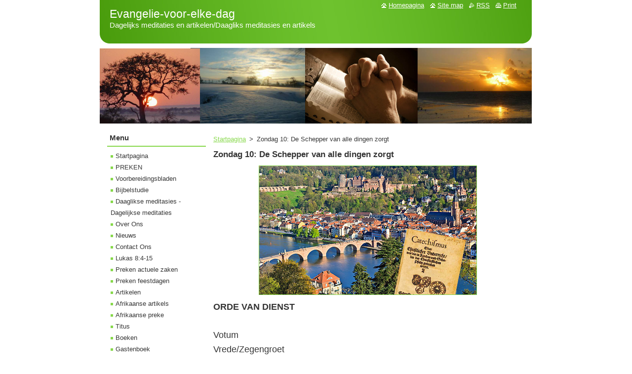

--- FILE ---
content_type: text/html; charset=UTF-8
request_url: https://www.evangelie-voor-elke-dag.nl/products/zondag-10-de-schepper-van-alle-dingen-zorgt/
body_size: 13635
content:
<!--[if lte IE 9]><!DOCTYPE HTML PUBLIC "-//W3C//DTD HTML 4.01 Transitional//EN" "https://www.w3.org/TR/html4/loose.dtd"><![endif]-->
<!DOCTYPE html>
<!--[if IE]><html class="ie" lang="nl"><![endif]-->
<!--[if gt IE 9]><!--> 
<html lang="nl">
<!--<![endif]-->
  <head>
    <!--[if lt IE 8]><meta http-equiv="X-UA-Compatible" content="IE=EmulateIE7"><![endif]--><!--[if IE 8]><meta http-equiv="X-UA-Compatible" content="IE=EmulateIE8"><![endif]--><!--[if IE 9]><meta http-equiv="X-UA-Compatible" content="IE=EmulateIE9"><![endif]-->
    <base href="https://www.evangelie-voor-elke-dag.nl/">
  <meta charset="utf-8">
  <meta name="description" content="">
  <meta name="keywords" content="Zondag 10; Voorzienigheid">
  <meta name="generator" content="Webnode">
  <meta name="apple-mobile-web-app-capable" content="yes">
  <meta name="apple-mobile-web-app-status-bar-style" content="black">
  <meta name="format-detection" content="telephone=no">
    <link rel="icon" type="image/svg+xml" href="/favicon.svg" sizes="any">  <link rel="icon" type="image/svg+xml" href="/favicon16.svg" sizes="16x16">  <link rel="icon" href="/favicon.ico"><link rel="canonical" href="https://www.evangelie-voor-elke-dag.nl/products/zondag-10-de-schepper-van-alle-dingen-zorgt/">
<script type="text/javascript">(function(i,s,o,g,r,a,m){i['GoogleAnalyticsObject']=r;i[r]=i[r]||function(){
			(i[r].q=i[r].q||[]).push(arguments)},i[r].l=1*new Date();a=s.createElement(o),
			m=s.getElementsByTagName(o)[0];a.async=1;a.src=g;m.parentNode.insertBefore(a,m)
			})(window,document,'script','//www.google-analytics.com/analytics.js','ga');ga('create', 'UA-797705-6', 'auto',{"name":"wnd_header"});ga('wnd_header.set', 'dimension1', 'W1');ga('wnd_header.set', 'anonymizeIp', true);ga('wnd_header.send', 'pageview');var pageTrackerAllTrackEvent=function(category,action,opt_label,opt_value){ga('send', 'event', category, action, opt_label, opt_value)};</script>
  <link rel="alternate" type="application/rss+xml" href="https://evangelie-voor-elke-dag.nl/rss/all.xml" title="">
<!--[if lte IE 9]><style type="text/css">.cke_skin_webnode iframe {vertical-align: baseline !important;}</style><![endif]-->
    <title>Zondag 10: De Schepper van alle dingen zorgt :: Evangelie-voor-elke-dag</title>
    <meta name="robots" content="index, follow">
    <meta name="googlebot" content="index, follow">   
    <link href="https://d11bh4d8fhuq47.cloudfront.net/_system/skins/v11/50000743/css/style.css" rel="stylesheet" type="text/css" media="screen,projection,handheld,tv">
    <link href="https://d11bh4d8fhuq47.cloudfront.net/_system/skins/v11/50000743/css/print.css" rel="stylesheet" type="text/css" media="print">
    <script type="text/javascript" src="https://d11bh4d8fhuq47.cloudfront.net/_system/skins/v11/50000743/js/functions.js"></script>
  
				<script type="text/javascript">
				/* <![CDATA[ */
					
					if (typeof(RS_CFG) == 'undefined') RS_CFG = new Array();
					RS_CFG['staticServers'] = new Array('https://d11bh4d8fhuq47.cloudfront.net/');
					RS_CFG['skinServers'] = new Array('https://d11bh4d8fhuq47.cloudfront.net/');
					RS_CFG['filesPath'] = 'https://www.evangelie-voor-elke-dag.nl/_files/';
					RS_CFG['filesAWSS3Path'] = 'https://92e977d2e5.clvaw-cdnwnd.com/9fc081f1d1b5b734627d298a5c2aa32e/';
					RS_CFG['lbClose'] = 'Sluiten';
					RS_CFG['skin'] = 'default';
					if (!RS_CFG['labels']) RS_CFG['labels'] = new Array();
					RS_CFG['systemName'] = 'Webnode';
						
					RS_CFG['responsiveLayout'] = 0;
					RS_CFG['mobileDevice'] = 0;
					RS_CFG['labels']['copyPasteSource'] = 'Lees meer:';
					
				/* ]]> */
				</script><script type="text/javascript" src="https://d11bh4d8fhuq47.cloudfront.net/_system/client/js/compressed/frontend.package.1-3-108.js?ph=92e977d2e5"></script><style type="text/css"></style></head>  
  <body>  
    <div id="body_bg">      
      <div id="site">      
        <div id="site_top">
        
          <div id="nonFooter">
          
            <!-- HEADER -->          
            <div id="header">  
              <div id="header_box">     
                <div class="illustration">
                  <div id="logozone">               
                    <div id="logo"><a href="home/" title="Ga naar homepagina"><span id="rbcSystemIdentifierLogo">Evangelie-voor-elke-dag</span></a></div>          
                    <p id="moto"><span id="rbcCompanySlogan" class="rbcNoStyleSpan">Dagelijks meditaties en artikelen/Daagliks meditasies en artikels</span></p>
                  </div>
                   <img src="https://92e977d2e5.clvaw-cdnwnd.com/9fc081f1d1b5b734627d298a5c2aa32e/200000002-bbcb5bcc46/50000000.png?ph=92e977d2e5" width="875" height="153" alt="">                </div>
              </div>   
            </div>            
            <!-- /HEADER -->
            
            <!-- MAIN -->
            <div id="main"> 
                                  
              <div id="mainContent">
              
                <!-- CONTENT -->
                <div id="content">
                
                  <!-- NAVIGATOR -->
                  <div id="pageNavigator" class="rbcContentBlock">        <div class="navigator">                       <a class="navFirstPage" href="/home/">Startpagina</a>      <span><span> &gt; </span></span>          <span id="navCurrentPage">Zondag 10: De Schepper van alle dingen zorgt</span>               </div>              <div class="cleaner"><!-- / --></div>        </div>                  <!-- /NAVIGATOR -->
                
                  
				

		
	
			<div class="box">
        <div class="box_title"><h1>Zondag 10: De Schepper van alle dingen zorgt</h1></div>
        <div class="box_content">

          <div class="productDetail">
                  
            
      
      <span class="image">
        <a href="/images/200000156-b50dfb6081/HeidelbergCatechisminHeidelberg.png?s3=1" title="Pagina zal in een nieuw scherm getoond worden." onclick="return !window.open(this.href);">
          <img src="https://92e977d2e5.clvaw-cdnwnd.com/9fc081f1d1b5b734627d298a5c2aa32e/system_preview_detail_200000156-b50dfb6081/HeidelbergCatechisminHeidelberg.png" width="440" height="260" alt="Zondag 10: De Schepper van alle dingen zorgt">
        </a>
      </span>

		
                  
            <div class="cleaner"><!-- / --></div>
                 
            <div class="text"><p><span style="font-size:18px;"><strong>ORDE VAN DIENST</strong></span></p>
<p>&nbsp;</p>
<p><span style="font-size:18px;">Votum</span></p>
<p><span style="font-size:18px;">Vrede/Zegengroet</span></p>
<p><span style="font-size:18px;">Psalm 123</span></p>
<p><span style="font-size:18px;">Gebed voor de opening van het Woord</span></p>
<p><span style="font-size:18px;">Schriftlezing:&nbsp; Genesis 50:15-21</span></p>
<p><span style="font-size:18px;">&nbsp;&nbsp;&nbsp;&nbsp;&nbsp;&nbsp;&nbsp;&nbsp;&nbsp;&nbsp;&nbsp;&nbsp;&nbsp;&nbsp;&nbsp;&nbsp;&nbsp;&nbsp;&nbsp;&nbsp;&nbsp;&nbsp;&nbsp;&nbsp;&nbsp; Ezechiël 16:1-14</span></p>
<p><span style="font-size:18px;">Psalm 119:26-29</span></p>
<p><span style="font-size:18px;"><strong>Tekst: Zondag 10</strong></span></p>
<p><span style="font-size:18px;"><strong>Verkondiging van het evangelie</strong></span></p>
<p><span style="font-size:18px;">&nbsp;Psalm 139:6,7,8</span></p>
<p><span style="font-size:18px;">Geloofsbelijdenis</span></p>
<p><span style="font-size:18px;">Psalm 23</span></p>
<p><span style="font-size:18px;">Dankgebed</span></p>
<p><span style="font-size:18px;">Collecte</span></p>
<p><span style="font-size:18px;">Psalm 55:7,9</span></p>
<p><span style="font-size:18px;">Zegen</span></p>
<p>&nbsp;</p>
<p>&nbsp;</p>
<p><span style="font-size:18px;">Geliefde gemeente van de drie-enige God, broeders en zusters, jongens en meisjes</span></p>
<p>&nbsp;</p>
<p><span style="font-size:18px;">Verwondering die tot aanbidding leidt. Je denkt na over de schepping. Hoe meer er ontdekt wordt van de schepping hoe meer het je gaat duizelen. Laten we eens heel even naar de hemel boven ons kijken. Wat zien we dan bij een heldere nacht. Dan kun je als je heel goed kijkt ongeveer 5000 sterren zien. Als je een heel gewone verrekijker hebt al wel 50.000. In het sterrenstelsel dat bij de aarde hoort zijn er zeker wel 100 miljard sterren. Dat is nog lang niet alles want buiten ons sterrenstelsel zijn er nog veel meer. Wij kunnen met onze modernste instrumenten zelfs het einde van het heelal niet zien. In 1988 konden we met onze telescopen al 100 miljoen sterrenstelsel ontdekken. Dan moet je bedenken dat er alleen al in ons sterrenstelsel dat we het melkwegstelsel noemen &nbsp;al 1 miljard sterren ontdekt zijn.&nbsp;&nbsp;&nbsp;</span></p>
<p><span style="font-size:18px;">Hoe sterker de telescoop hoe meer je ontdekt. Grote en kleine sterren. Ze zijn niet alleen maar eens gemaakt maar ze zijn er ook altijd nog. Dan is er tussen al die hemellichamen de aarde. Wij leven op deze aarde. Wanneer wij ergens in de natuur staan en goed opletten voelen we onszelf vaak zo klein. Moet je eens kijken hoe mooi. Je ziet geweldige bergen. Je bent in een wintersportgebied en ziet daar bergen vol met sneeuw en wat ben je zelf dan een klein mensje.&nbsp; Je loopt door de tuin en de bossen en je ziet in de lente en de zomer al die kleuren. Je ziet hoe er ongelooflijk veel variatie is als wij als mensen dat niet weghalen voor onze belangen. Wanneer je eens rustig kijkt en luistert wat er allemaal nodig is om planten en dieren te laten ontstaan. Als je ziet hoe geweldig bijzonder het allemaal is wat je in de natuur ziet. Dan zie je het merk &nbsp;van de Maker van dit alles. Dan komt er verwondering: wat is dit geweldig!&nbsp; Wat is dit onvoorstelbaar en dan zie ik er nog maar zo’n klein stukje van. Dan is het allemaal nog veel mooier en indrukwekkender als ik nu kan zien en begrijpen. Elke dag ontdekken we nog steeds meer van de schepping en al meer ontdekken we hoe weinig we nog maar weten. Die schepping is geen toevalstreffer. Waar zou het begin waar dit geweldige uit voortgekomen is vandaan kunnen komen? Uit niets kan ook niets komen. Er is er maar een die hiervoor heeft kunnen zorgen en dat is die ene levende God. Dat is de HERE. Hij die er altijd was en altijd wezen zal. De enige die dit soort dingen kan. De ene die meer is dan alle schepselen samen. Ook meer dan alle sterrenstelsels en al sterren en planeten samen. Wie zo naar de schepping heeft leren kijken, komt tot verwondering en het aanbidden van de HERE. Die ene Schepper die zorgt ook vandaag. We letten daarop als we gaan zien wat we in Zondag 10 belijden. Ik verkondig jullie Gods Woord onder het volgende thema:</span><br>
&nbsp;</p>
<p><span style="font-size:18px;"><strong>DE SCHEPPER VAN ALLE DINGEN ZORGT</strong></span></p>
<p>&nbsp;</p>
<p><span style="font-size:18px;"><strong>1.&nbsp; Hij zorgt</strong></span></p>
<p><span style="font-size:18px;"><strong>2. Hij geeft Zijn kinderen alles wat ze nodig hebben&nbsp;&nbsp; </strong></span></p>
<p>&nbsp;</p>
<p><span style="font-size:18px;"><strong>1.&nbsp; Hij zorgt</strong></span></p>
<p>&nbsp;</p>
<p><span style="font-size:18px;">Verwonderd over de HERE die de Schepper van alle dingen is. Het is prachtig om te zien dat Hij alles gemaakt heeft. Dat Hij alles goed gemaakt heeft. Maar wat betekent dat nu voor jou en mij vandaag en morgen en al de dagen die nog komen? Is het spreken over de HERE als de Schepper van alle dingen meer dan het kijken in een museum? Kijken naar de geschiedenis. Kijken naar hoe dingen tot stand zijn gekomen. Daarbij komt nog dat het in onze tijd niet meer allemaal zo mooi is als in het begin. Wij leven niet meer in die goede schepping. Er is nog veel waarin de HERE Zijn grootheid als de Schepper laat zien maar de afbraak en de ellende en de haat is ook overal in de wereld te zien. Als we letten op de HERE als de schepper van alles kijken we dan niet alleen terug naar lang vervlogen tijden?</span></p>
<p><span style="font-size:18px;">Het is goed om de schepping en het leven nu te onderscheiden. De schepping was een heel bijzonder werk van de HERE. Dat werk vond zijn einde op de zesde dag. We lezen namelijk in Gen 2 van de zevende dag: “Zo zijn de hemel en de aarde voltooid, en heel hun legermacht.&nbsp; Toen God op de zevende dag Zijn werk, dat Hij gemaakt had, voltooid had, rustte Hij op de zevende dag van al Zijn werk, dat Hij gemaakt had.” Genesis 2:1,2</span></p>
<p><span style="font-size:18px;">Wat doet de HERE nadat Hij Zijn scheppingswerk gedaan heeft? Kijk Hij er alleen maar naar? Is het zo dat Hij er naar kijkt als een toeschouwer en Hij er alleen af en toe kijkt hoe het zich allemaal ontwikkelt? &nbsp;Is het zo dat na de schepping de schepping het allemaal zelf maar moet uitzoeken. Is dat misschien nog meer zo nadat de mens zelf heel veel in de schepping verpest heeft? Heeft de HERE zich teleurgesteld van Zijn schepping afgewend?</span></p>
<p><span style="font-size:18px;">De gedachte dat de HERE wel alles gemaakt heeft maar zich daarna niet meer met Zijn schepping bemoeit, komt steeds weer terug. Deze gedachte staat bekend onder de naam Deisme. Vaak wordt daarbij het beeld gebruikt van een klok die nadat die gemaakt is zelf verder gaat. Deze gedachte komt ook bij mensen in onze tijd vaak naar voren. Zonder dat ze ook maar op een of andere manier het woord Deisme kennen. Hoe kom je het nu tegen in de wereld en in ontmoetingen met mensen om je heen?</span></p>
<p><span style="font-size:18px;">Dat is als iemand zegt:&nbsp; “Als er een god is dan bemoeit zich vast niet met de wereld. We moeten leven alsof er geen god is. We moeten zelf zorgen dat de wereld kan draaien. Wij moeten de wereld en de samenleving maken.”&nbsp; Mensen zeggen ook: &nbsp;waarschijnlijk is er een god of een hogere macht maar toch moet je het op deze aarde zelf doen. Er zijn ook mensen die zeggen dat het allemaal niet veel helpt wat je doet want het lot kun je niet ontgaan. De klok tikt verder en daar doe je niets tegen. Je moet alles maar over je laten komen.</span></p>
<p><span style="font-size:18px;">Hoe zit dat nu? Is God, is de Schepper nog bij ons leven&nbsp; vandaag en morgen betrokken? Gelukkig wel! Die geweldige Schepper wil zelfs vandaag en morgen na de zondeval onze Vader zijn. Hij wil voor ons zorgen in alle liefde en teerheid. Ik wil met jullie een paar plaatsen in de Bijbel bij langs waar je zo duidelijk ziet dat de HERE na de schepping geen God op afstand geworden is. De HERE wil voor zondaren die tot Christus vluchten, die tot Hem gaan om als kind van Hem &nbsp;de zorg geven die we nodig hebben. Hij is ook de God die na de zondeval ook alle ellende die wij in de wereld gebracht hebben zo bestuurt dat die ellende niet de baas wordt maar dat de geschiedenis door alles heen volgens Gods plan op weg is naar de nieuwe hemel en de nieuwe aarde. Iets van de tere zorg als Vader zien we o.a. in de volgende gedeelten in de Bijbel:</span></p>
<p><span style="font-size:18px;">“Want des&nbsp;Heren&nbsp;deel is zijn volk, Jakob​ het Hem toegemeten erfdeel. Hij vond hem in een land van steppen,&nbsp; in een woest land van gehuil in de wildernis. Hij beschutte hem, lette op hem, bewaarde hem als zijn oogappel.&nbsp; Als een arend, die zijn broedsel opwekt, over zijn jongen zweeft, zijn wieken uitspreidt, er een opneemt en draagt op zijn vlerken, zo heeft hem de&nbsp;Here&nbsp;alleen geleid, en geen vreemde god stond hem terzijde.” Deut 32:9-12</span></p>
<p><span style="font-size:18px;">Je ziet hier hoe de HERE als een vader, als de Vader echt bij Zijn volk betrokken is. Hij kijkt niet toe op een afstand. Hij is het die Zijn liefde, zorg en leiding geeft. Hoe heeft de HERE dat ook laten zien in de woestijn waarin Mozes vlak voor de intocht in het beloofde land deze woorden spreekt. Wie zorgde er elke dag voor voedsel in de woestijn voor een volk van meer dan 2 miljoen mensen?</span></p>
<p><span style="font-size:18px;">Dan ook dat heel bijzondere gedeelte in de Bijbel Ezechiël 16 Lees dat thuis nog eens helemaal na. Nu een paar verzen: “Toen kwam Ik voorbij u, en Ik zag u trappelen in het ​bloed​ van uw geboorte en Ik zeide tot u, in uw ​bloed: leef; ja, Ik zei tot u, in uw ​bloed: leef. Ik deed u opgroeien als het veldgewas, u groeide op en werd groot en kwam tot volle schoonheid; uw borsten werden vast en uw haar groeide; maar gij waart naakt en bloot.&nbsp; Toen kwam Ik voorbij u en zag u, en zie, de tijd van de ​liefde​ was voor u gekomen; Ik spreidde de slip van mijn kleed over u en bedekte uw naaktheid, Ik ging onder ede een ​verbond​ met u aan, luidt het woord van de Here&nbsp;Here; zo werd u de mijne.&nbsp; Toen waste Ik u met water, spoelde het ​bloed​ van u af en zalfde u met olie.&nbsp; Ik bekleedde u met een kleurig geborduurd gewaad, schoeide u met het kostbaarste leder, wond u een fijn ​linnen​ ​hoofddoek​ om en hulde u in zijde.&nbsp; Ik tooide u met sieraden, deed armbanden aan uw armen en een keten om uw hals.&nbsp; Ik gaf u een ​ring​ voor uw neus, oorringen voor uw oren en een sierlijke ​kroon​ op het hoofd.&nbsp; U tooide u met goud en zilver, uw kleding was fijn ​linnen​ en zijde en kleurig geborduurd gewaad. U at fijn ​meel, honig en olie, en u werd uitermate schoon, ja, het koningschap waardig.&nbsp;Zo ging er een roep van u uit onder de volken vanwege uw schoonheid, want die was volmaakt, dank zij de sieraden waarmee Ik u getooid had, luidt het woord van de Here&nbsp;Here.” Vs 6-14</span></p>
<p><span style="font-size:18px;">Wat een zorg, wat een liefde, wat een teerheid van de grote en heilige God in de hemel voor Zijn volk op aarde. De HERE is geen toeschouwer. Hij is het die als een Vader wil zorgen. Ja, maar is Zijn bestuur, Zijn voorzienigheid geen regering van de geschiedenis in grote lijnen? Mensen zien dat nogal eens als een oplossing voor het punt dat er zoveel ellende op de wereld en misschien ook in je eigen leven is. Mensen hebben het dan moeilijk met of verwerpen wat we in Zondag 10 belijden.</span></p>
<p><span style="font-size:18px;"><strong>“</strong>Wat verstaat u onder Gods voorzienigheid? &nbsp;De almachtige en tegenwoordige kracht van God, waardoor Hij hemel en aarde, met alle schepselen, als met zijn hand in stand houdt en zó regeert, dat loof en gras, regen en droogte, vruchtbare en onvruchtbare jaren, eten en drinken, gezondheid en ziekte, rijkdom en armoede en alle dingen, niet bij toeval, maar uit zijn vaderhand ons ten deel vallen.”</span></p>
<p><span style="font-size:18px;">Vooral die droogte, die onvruchtbare jaren, de ziekte en de armoede zorgen dan voor problemen en verwerping. Daar zou de HERE niets mee te maken hebben. De HERE zou voor de grote lijn zorgen maar zich niet bemoeien met de kleine dingen van het leven. Toch is dat echt geen oplossing. Dat maakt de Here Jezus zelf duidelijk in o.a. Mattheus 10: “Worden niet twee musjes voor een penninkje verkocht? En niet een van die zal op de aarde vallen buiten uw Vader om.</span></p>
<p><span style="font-size:18px;">En ook de haren van uw hoofd zijn alle geteld. Wees dus niet bevreesd, u gaat veel musjes te boven.” vs 29-31</span></p>
<p><span style="font-size:18px;">Zelfs geen haar van mijn hoofd zonder dat Vader in de hemel daarbij betrokken is. Hij is echt de God die ook na de schepping zorgt, leidt en regeert. Dat roept vragen op. Dat geeft ook een geweldig houvast. Eerst in het tweede punt over die vragen en dan het geweldige houvast dat je juist hierin bij de HERE en bij Hem alleen vind. We zien in het tweede punt:</span></p>
<p>&nbsp;</p>
<p>&nbsp;</p>
<p><span style="font-size:18px;"><strong>2. Hij geeft Zijn kinderen alles wat ze nodig hebben&nbsp;&nbsp; </strong></span></p>
<p>&nbsp;</p>
<p><span style="font-size:18px;">Hoe zit het nu met die zorg van de HERE? Moet en kan ik met mijn vinger naar de HERE wijzen als de moeilijke dingen mijn leven treffen? Is Hij daar als de Schepper en de Almachtige God de schuld van? Heeft Hij er schuld aan?</span></p>
<p><span style="font-size:18px;">Laten we voor het antwoord op die vraag vanmiddag eens naar de geschiedenis van Jozef kijken. Wat gaat er veel mis in de omgang tussen Jozef en zijn broers. Hoe je er verder nu ook over denkt toch is het verschrikkelijk wat de broers met Jozef doen. Hij wordt in een put gegooid om er voor te zorgen dat hij sterft. Als de broers beseffen dat de levende Jozef nog geld op kan brengen verkopen ze hem aan handelaars op weg naar Egypte. Het leven van Jozefwordt door zijn eigen broers verwoest. Je ziet hoe de zonde doorwerkt in het leven, ook in de kerk. Als we belijden dat de HERE alles in Zijn hand heeft en dat Hij regeert kun je makkelijk zeggen dat Hij hiervan de schuld is. Dan hoor je het verwijt: Als God almachtig is dan kan ik helemaal niet geloven want moet je eens kijken wat voor een ellende in de wereld. Bij zo’n God wil ik niet horen.</span></p>
<p><span style="font-size:18px;">Dan is het zo goed om er op te letten wat Jozef later zelf over die ellende zegt die zijn leven is binnengekomen zegt. Het is de tijd dat de oude vader Jakob gestorven is. De broers maken zich zorgen. Ze kunnen zich heel goed voorstellen dat Jozef nu vader Jakob gestorven is wraak op hen zal nemen. Je ziet hier ook weer dat in en in zondige dat we van een ander denken dat hij of zij het verkeerde gaat doen terwijl we het niet weten. Het zegt vaak meer van onszelf dan van die ander. Wanneer ze dan bij Jozef komen horen we deze woorden uit zijn mond: “Vreest niet, want ben ik in Gods plaats?&nbsp;U hebt wel kwaad tegen mij gedacht, maar God heeft dat ten goede gedacht, ten einde te doen, zoals heden het geval is: een groot volk in het leven te behouden.” Gen 50:19,20</span></p>
<p><span style="font-size:18px;">Let er op dat Jozef het verkeerde, het kwaad bij de broers heel duidelijk aanwijst. Het is hun schuld en verantwoordelijkheid wat er gebeurd is. Dat kun je nooit op de HERE afschuiven. Toch staat de HERE er niet buiten. Hij is zo groot en zo goed dat Hij het kwaad dat wij in de wereld brengen zo in Zijn hand neemt dat het zelfs in Zijn plan opgenomen wordt. Om er zo voor te zorgen dat droogte, onvruchtbare jaren, ziekte, armoede en de haren die van mijn hoofd vallen en verdere veroudering niet het laatste woord in de wereld en in mijn leven hebben. De HERE zorgt ondanks dat wij al de ellende die we in de wereld gehaald hebben als een liefdevolle Vader voor wie tot hem vlucht. Voor wie met belijdenis van schuld en in liefde voor Christus tot Hem komt, is de HERE er als onze Vader die zorgt! Die door de vergeving van jouw zonden Zijn Goddelijke Vaderliefde aan je geeft. Hij is het die jou en mij door Zijn zorg er steeds weer doorheen wil helpen, ons er doorheen wil dragen.&nbsp;&nbsp;&nbsp;&nbsp;&nbsp;&nbsp;</span></p>
<p><span style="font-size:18px;">Dat zie je bijvoorbeeld ook in Hebr 12. Daar zie je dat wij na de zondeval juist moeilijke dingen nodig hebben om ons leven echt bij de HERE te blijven zoeken. In de gemeenten aan wie de brief aan de Hebreeën geschreven is, hebben ze vervolging vanwege hun leven met Christus meegemaakt. Ze zijn moe van de moeiten die ze meemaken. Ze beginnen opstandig te raken en dreigen een andere weg te gaan dan in liefde voor Christus te leven. Dan horen we dat de heilige Geest laat schrijven: “U hebt nog niet ten bloede toe weerstand geboden in uw worsteling tegen de ​zonde,&nbsp;en gij hebt de vermaning vergeten, die tot u als tot zonen spreekt:</span></p>
<p><span style="font-size:18px;">Mijn zoon, acht de tuchtiging van de &nbsp;Heren niet gering,</span></p>
<p><span style="font-size:18px;">en verslap niet, als gij door Hem bestraft wordt,</span></p>
<p><span style="font-size:18px;">want wie Hij liefheeft, tuchtigt de Here, en Hij kastijdt iedere zoon, die Hij aanneemt. Als tuchtiging hebt u dit te dragen: God behandelt u als zonen. Want is er wel een zoon, die door zijn vader niet getuchtigd wordt?”. Vs 4-7</span></p>
<p><span style="font-size:18px;">Als we moeilijke dingen in ons leven meemaken zijn er 2 dingen heel belangrijk&gt;</span></p>
<p><span style="font-size:18px;">a.&nbsp; Kijk naar je eigen leven of er geen zonden in je leven zijn waaraan je vasthoudt en die de HERE als een Vader in je leven wil aanwijzen om te leren daarbij weg te gaan en daarvoor vergeving te vragen.</span></p>
<p><span style="font-size:18px;">b. Juist de moeilijke dingen ook als het geen bepaalde zonde in je leven is die daarvan de oorzaak is, laat je zien dat je het niet zelf kunt. Jij hebt juist in de moeilijke dingen de HERE als je God en Vader zo nodig. Maar maakt Hij het mij dan niet<strong> te </strong>moeilijk?&nbsp; Maakt Hij het mensen en Zijn kerk niet te moeilijk. Het heerlijke is dat de HERE ons kent. Van binnen en van buiten. Hij laat wie tot Christus vlucht niet over aan de overmacht van het kwaad. De HERE is die God die het volgende belooft en waarmaakt: “Meer dan een menselijke verzoeking is u niet overkomen. En God is getrouw: Hij zal niet toelaten dat u verzocht wordt boven wat u aankunt, maar Hij zal met de verzoeking ook de uitkomst geven om&nbsp;<em>die</em>&nbsp;te kunnen doorstaan.” 1 Kor 10:13 &nbsp;HSV</span></p>
<p><span style="font-size:18px;">De HERE is de Vader waarbij je altijd kunt schuilen. Hij draagt je zelfs door wat wij bovenmenselijk noemen om kind van Hem te blijven. Er was laatst een broeder die dat ook zo uitsprak: “Door deze moeilijke dingen ben ik weer dichter bij de HERE gekomen. Ik besef weer hoe afhankelijk ik van Hem ben en hoe Zijn zorg er is,al is het door de dood heen.”&nbsp;&nbsp;&nbsp;&nbsp;&nbsp;&nbsp;</span></p>
<p><span style="font-size:18px;">Wie in geloof zijn of haar hand op Gods belofte legt, is veilig en geborgen in Christus. Wat een troost dat de HERE regeert. Dat we nooit zonder Hem hoeven!</span></p>
<p>&nbsp;</p>
<p><span style="font-size:18px;"><strong>AMEN </strong>&nbsp;&nbsp;</span></p>
</div>
                
            <div class="cleaner"><!-- / --></div>
      
      			<div class="rbcTags">
<h4><a href="https://www.evangelie-voor-elke-dag.nl/tags/">Trefwoorden</a>:</h4>
<p class="tags">
	<a href="/tags/Zondag%2010%3B%20Voorzienigheid/" rel="tag">Zondag 10; Voorzienigheid</a>
</p>
</div>

      					 
      			<div class="cleaner"><!-- / --></div>
      					 
      			<div class="rbcBookmarks"><div id="rbcBookmarks200000424"></div></div>
		<script type="text/javascript">
			/* <![CDATA[ */
			Event.observe(window, 'load', function(){
				var bookmarks = '<div style=\"float:left;\"><div style=\"float:left;\"><iframe src=\"//www.facebook.com/plugins/like.php?href=https://www.evangelie-voor-elke-dag.nl/products/zondag-10-de-schepper-van-alle-dingen-zorgt/&amp;send=false&amp;layout=button_count&amp;width=155&amp;show_faces=false&amp;action=like&amp;colorscheme=light&amp;font&amp;height=21&amp;appId=397846014145828&amp;locale=nl_NL\" scrolling=\"no\" frameborder=\"0\" style=\"border:none; overflow:hidden; width:155px; height:21px; position:relative; top:1px;\" allowtransparency=\"true\"></iframe></div><div style=\"float:left;\"><a href=\"https://twitter.com/share\" class=\"twitter-share-button\" data-count=\"horizontal\" data-via=\"webnode\" data-lang=\"nl\">Tweeten</a></div><script type=\"text/javascript\">(function() {var po = document.createElement(\'script\'); po.type = \'text/javascript\'; po.async = true;po.src = \'//platform.twitter.com/widgets.js\';var s = document.getElementsByTagName(\'script\')[0]; s.parentNode.insertBefore(po, s);})();'+'<'+'/scr'+'ipt></div> <div class=\"addthis_toolbox addthis_default_style\" style=\"float:left;\"><a class=\"addthis_counter addthis_pill_style\"></a></div> <script type=\"text/javascript\">(function() {var po = document.createElement(\'script\'); po.type = \'text/javascript\'; po.async = true;po.src = \'https://s7.addthis.com/js/250/addthis_widget.js#pubid=webnode\';var s = document.getElementsByTagName(\'script\')[0]; s.parentNode.insertBefore(po, s);})();'+'<'+'/scr'+'ipt><div style=\"clear:both;\"></div>';
				$('rbcBookmarks200000424').innerHTML = bookmarks;
				bookmarks.evalScripts();
			});
			/* ]]> */
		</script>
		
      					 
      			<div class="cleaner"><!-- / --></div>
      					  
      			
                  
          </div>
                       
        </div>
      </div>

		
		
		  <div class="cleaner"><!-- / --></div>

		                
                </div>
                <!-- /CONTENT -->
                
              </div>
              
              <!-- SIDEBAR -->
              <div id="sidebar">              
                <div id="sidebar_content">
                
                  <!-- MENU -->  
                  


		  <div class="box">	
        <div class="box_title"><h2>Menu</h2></div>
        <div class="box_content">

		<ul class="menu">
	<li class="first">
  
      <a href="/home/">
    
      Startpagina
      
  </a>
  
  </li>
	<li>
  
      <a href="/preken-vanuit-de-kandelaar/">
    
      PREKEN
      
  </a>
  
  </li>
	<li>
  
      <a href="/voorbereidingsbladen/">
    
      Voorbereidingsbladen
      
  </a>
  
  </li>
	<li>
  
      <a href="/bijbelstudie/">
    
      Bijbelstudie
      
  </a>
  
  </li>
	<li>
  
      <a href="/daaglikse-meditasies-dagelijkse-meditaties/">
    
      Daaglikse meditasies - Dagelijkse meditaties
      
  </a>
  
  </li>
	<li>
  
      <a href="/over-ons/">
    
      Over Ons
      
  </a>
  
  </li>
	<li>
  
      <a href="/nieuws/">
    
      Nieuws
      
  </a>
  
  </li>
	<li>
  
      <a href="/contact-ons/">
    
      Contact Ons
      
  </a>
  
  </li>
	<li>
  
      <a href="/lukas-8-4-15-/">
    
      Lukas 8:4-15 
      
  </a>
  
  </li>
	<li>
  
      <a href="/preken-actuele-zaken/">
    
      Preken actuele zaken
      
  </a>
  
  </li>
	<li>
  
      <a href="/preken-feestdagen/">
    
      Preken feestdagen
      
  </a>
  
  </li>
	<li>
  
      <a href="/artikelen/">
    
      Artikelen
      
  </a>
  
  </li>
	<li>
  
      <a href="/afrikaanse-artikels/">
    
      Afrikaanse artikels
      
  </a>
  
  </li>
	<li>
  
      <a href="/afrikaanse-preke/">
    
      Afrikaanse  preke
      
  </a>
  
  </li>
	<li>
  
      <a href="/titus/">
    
      Titus 
      
  </a>
  
  </li>
	<li>
  
      <a href="/boeken/">
    
      Boeken
      
  </a>
  
  </li>
	<li>
  
      <a href="/gastenboek/">
    
      Gastenboek
      
  </a>
  
  </li>
	<li>
  
      <a href="/fotogallerij/">
    
      Fotogallerij
      
  </a>
  
  </li>
	<li>
  
      <a href="/openbaring-2/">
    
      Openbaring 2
      
  </a>
  
  </li>
	<li>
  
      <a href="/schepping-en-evolutie/">
    
      Schepping en evolutie
      
  </a>
  
  </li>
	<li>
  
      <a href="/de-here-spreekt-ons-aan/">
    
      DE HERE SPREEKT ONS AAN
      
  </a>
  
  </li>
	<li>
  
      <a href="/vakantiemijmeringen/">
    
      Vakantiemijmeringen
      
  </a>
  
  </li>
	<li>
  
      <a href="/kerkgeschiedenis/">
    
      Kerkgeschiedenis
      
  </a>
  
  </li>
	<li>
  
      <a href="/lezingen-beeld/">
    
      Lezingen Beeld
      
  </a>
  
  </li>
	<li>
  
      <a href="/preken-dordtse-leerregels/">
    
      Preken Dordtse Leerregels
      
  </a>
  
  </li>
	<li class="last">
  
      <a href="/catechismuspreken/">
    
      Catechismuspreken
      
  </a>
  
  </li>
</ul>

        </div>
			</div>

					    
                  <!-- /MENU -->
                  
                  

		  <div class="box">            
        <div class="box_title"><h2>Doorzoek de website</h2></div>            
        <div class="box_content">

		<form action="/search/" method="get" id="fulltextSearch">
		
		    <label for="fulltextSearchText" class="hidden">Doorzoek de website</label>
      	<input type="text" id="fulltextSearchText" name="text"><br />
      	<span><input class="submit" type="submit" value="Zoeken"></span>
				<div class="cleaner"><!-- / --></div>

		</form>

		    </div>
      </div>

		 
                  
                  

      <div class="box">
        <div class="box_title"><h2>Contact</h2></div>
        <div class="box_content">
          
		

      <p><strong>Evangelie-voor-elke-dag</strong></p>
      
      
      <p class="address">Oosterparallelweg 5<br />
7951DD Staphorst<br />
</p>

	            
      
      
      <p class="phone">0522215359</p>

	
      
	
	    <p class="email"><a href="&#109;&#97;&#105;&#108;&#116;&#111;:&#100;&#115;&#106;&#114;&#118;&#105;&#115;&#115;&#101;&#114;&#64;&#103;&#109;&#97;&#105;&#108;&#46;&#99;&#111;&#109;"><span id="rbcContactEmail">&#100;&#115;&#106;&#114;&#118;&#105;&#115;&#115;&#101;&#114;&#64;&#103;&#109;&#97;&#105;&#108;&#46;&#99;&#111;&#109;</span></a></p>

	           

		
                      
        </div>
      </div> 

					          
          
                          
                    
    
                </div>            
              </div>
              <!-- /SIDEBAR -->
            
              <hr class="cleaner">
            
            </div>
            <!-- /MAIN -->
            
            <div id="header_link">          
              <table><tr><td>
                 <div class="link">                             
                   <span class="homepage"><a href="home/" title="Ga naar homepagina">Homepagina</a></span>            
                   <span class="sitemap"><a href="/sitemap/" title="Ga naar de site map.">Site map</a></span>
                   <span class="rss"><a href="/rss/" title="RSS Feeds">RSS</a></span>
                   <span class="print"><a href="#" onclick="window.print(); return false;" title="Print pagina">Print</a></span>
                 </div>
               </td><td>
                 <div class="lang">               
                   <div id="languageSelect"></div>			            
                 </div>
               </td></tr></table>
            </div>
        
          </div>
          
          <!-- FOOTER -->
          <div id="footer">          
            <div id="footer_content">             
              <span id="rbcFooterText" class="rbcNoStyleSpan">© 2013 Alle rechten voorbehouden.</span> | <span class="rbcSignatureText">Mogelijk gemaakt door <a href="https://www.webnode.nl?utm_source=brand&amp;utm_medium=footer&amp;utm_campaign=premium" rel="nofollow" >Webnode</a></span>            
            </div>        
          </div>
          <!-- /FOOTER -->
          
        </div>
      </div>    
    </div>
  
  
    <script type="text/javascript">
		/* <![CDATA[ */

			RubicusFrontendIns.addObserver
			({

				onContentChange: function ()
        {
          RubicusFrontendIns.faqInit('faq', 'answerBlock');
        },

				onStartSlideshow: function()
				{
					$('slideshowControl').innerHTML	= '<span>Pauze<'+'/span>';
					$('slideshowControl').title			= 'Pauzeer de diavoorstelling';
					$('slideshowControl').onclick		= RubicusFrontendIns.stopSlideshow.bind(RubicusFrontendIns);
				},

				onStopSlideshow: function()
				{
					$('slideshowControl').innerHTML	= '<span>Diavoorstelling<'+'/span>';
					$('slideshowControl').title			= 'Start de diavoorstelling';
					$('slideshowControl').onclick		= RubicusFrontendIns.startSlideshow.bind(RubicusFrontendIns);
				},

				onShowImage: function()
				{
					if (RubicusFrontendIns.isSlideshowMode())
					{
						$('slideshowControl').innerHTML	= '<span>Pauze<'+'/span>';
						$('slideshowControl').title			= 'Pauzeer de diavoorstelling';
						$('slideshowControl').onclick		= RubicusFrontendIns.stopSlideshow.bind(RubicusFrontendIns);
					}
				}

			 });

			  RubicusFrontendIns.faqInit('faq', 'answerBlock');

			  RubicusFrontendIns.addFileToPreload('https://d11bh4d8fhuq47.cloudfront.net/_system/skins/v11/50000743/img/loading.gif');
			  RubicusFrontendIns.addFileToPreload('https://d11bh4d8fhuq47.cloudfront.net/_system/skins/v11/50000743/img/faq_close.png');
			  
  		/* ]]> */
  	 </script>
  
  <div id="rbcFooterHtml"></div><script type="text/javascript">var keenTrackerCmsTrackEvent=function(id){if(typeof _jsTracker=="undefined" || !_jsTracker){return false;};try{var name=_keenEvents[id];var keenEvent={user:{u:_keenData.u,p:_keenData.p,lc:_keenData.lc,t:_keenData.t},action:{identifier:id,name:name,category:'cms',platform:'WND1',version:'2.1.157'},browser:{url:location.href,ua:navigator.userAgent,referer_url:document.referrer,resolution:screen.width+'x'+screen.height,ip:'3.136.154.17'}};_jsTracker.jsonpSubmit('PROD',keenEvent,function(err,res){});}catch(err){console.log(err)};};</script></body>
</html>
